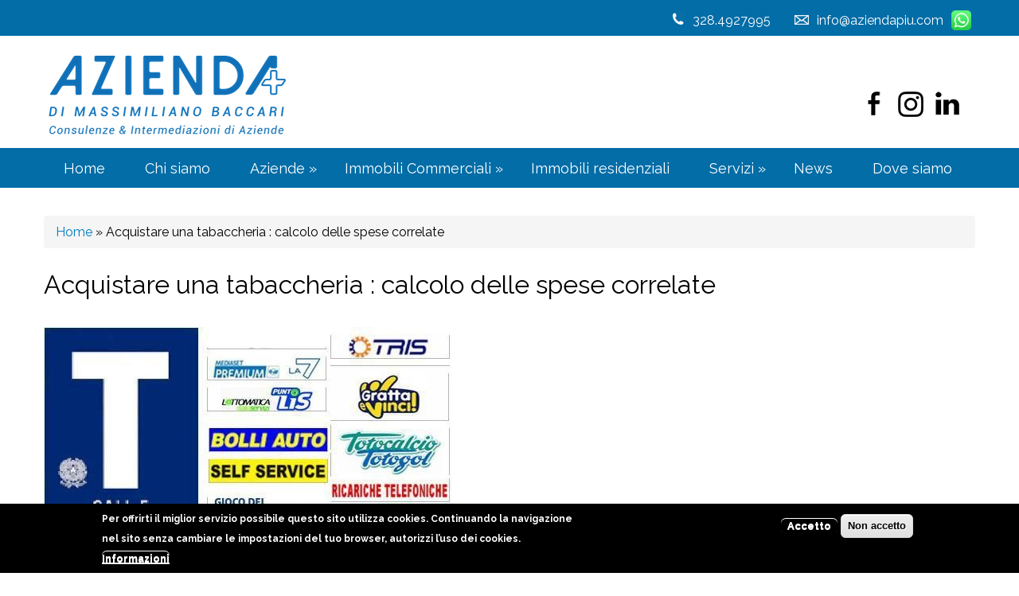

--- FILE ---
content_type: text/html; charset=utf-8
request_url: https://www.aziendapiu.com/it/acquistare-una-tabaccheria-calcolo-delle-spese-correlate
body_size: 6642
content:
<!DOCTYPE html>
<html lang="it" dir="ltr"
  xmlns:content="http://purl.org/rss/1.0/modules/content/"
  xmlns:dc="http://purl.org/dc/terms/"
  xmlns:foaf="http://xmlns.com/foaf/0.1/"
  xmlns:og="http://ogp.me/ns#"
  xmlns:rdfs="http://www.w3.org/2000/01/rdf-schema#"
  xmlns:sioc="http://rdfs.org/sioc/ns#"
  xmlns:sioct="http://rdfs.org/sioc/types#"
  xmlns:skos="http://www.w3.org/2004/02/skos/core#"
  xmlns:xsd="http://www.w3.org/2001/XMLSchema#">
<head>
<meta charset="utf-8" />
<meta name="viewport" content="width=device-width, initial-scale=1, maximum-scale=1" />
<link rel="shortcut icon" href="https://www.aziendapiu.com/it/sites/all/themes/nexus/favicon.ico" type="image/vnd.microsoft.icon" />
<meta name="description" content="Spese da affrontare quando si compra una tabaccheria Quando si compra una tabaccheria bisogna avere bene chiaro l’insieme dei costi che l’operazione comporta e conteggiarli adeguatamente. 1) Il prezzo dell&#039;attività, da pagarsi interamente entro la stipula del rogito notariloe alla parte venditrice.2) La novennale. spese collegate all&#039;acquisto di una tabaccheria" />
<meta name="abstract" content="spese collegate all&#039;acquisto di una tabaccheria" />
<meta name="keywords" content="tabacchi, tabaccheria, spese, lotto, aggi, novennale, monopolio, monopoli, valori, bollati, aggio, fidejussioni," />
<link rel="canonical" href="https://www.aziendapiu.com/it/acquistare-una-tabaccheria-calcolo-delle-spese-correlate" />
<link rel="shortlink" href="https://www.aziendapiu.com/it/node/339" />
<title>Acquistare una tabaccheria : calcolo delle spese correlate | Azienda Più</title>
<style type="text/css" media="all">
@import url("https://www.aziendapiu.com/it/modules/system/system.base.css?sq6fxr");
@import url("https://www.aziendapiu.com/it/modules/system/system.menus.css?sq6fxr");
@import url("https://www.aziendapiu.com/it/modules/system/system.messages.css?sq6fxr");
@import url("https://www.aziendapiu.com/it/modules/system/system.theme.css?sq6fxr");
</style>
<style type="text/css" media="all">
@import url("https://www.aziendapiu.com/it/sites/all/modules/scroll_to_top/scroll_to_top.css?sq6fxr");
@import url("https://www.aziendapiu.com/it/modules/comment/comment.css?sq6fxr");
@import url("https://www.aziendapiu.com/it/modules/field/theme/field.css?sq6fxr");
@import url("https://www.aziendapiu.com/it/modules/node/node.css?sq6fxr");
@import url("https://www.aziendapiu.com/it/modules/user/user.css?sq6fxr");
@import url("https://www.aziendapiu.com/it/sites/all/modules/youtube/css/youtube.css?sq6fxr");
@import url("https://www.aziendapiu.com/it/sites/all/modules/views/css/views.css?sq6fxr");
</style>
<style type="text/css" media="all">
@import url("https://www.aziendapiu.com/it/sites/all/modules/colorbox/styles/stockholmsyndrome/colorbox_style.css?sq6fxr");
@import url("https://www.aziendapiu.com/it/sites/all/modules/ctools/css/ctools.css?sq6fxr");
</style>
<style type="text/css" media="all">
<!--/*--><![CDATA[/*><!--*/
#back-top{right:40px;}#back-top span#button{background-color:#CCCCCC;}#back-top span#button:hover{opacity:1;filter:alpha(opacity = 1);background-color:#777777;}

/*]]>*/-->
</style>
<style type="text/css" media="all">
@import url("https://www.aziendapiu.com/it/sites/all/modules/responsive_menus/styles/responsive_menus_simple/css/responsive_menus_simple.css?sq6fxr");
@import url("https://www.aziendapiu.com/it/sites/all/modules/eu_cookie_compliance/css/eu_cookie_compliance.css?sq6fxr");
@import url("https://www.aziendapiu.com/it/sites/default/files/ctools/css/5d682ebf24aa325c75f3b602dac492b8.css?sq6fxr");
</style>
<style type="text/css" media="all">
@import url("https://www.aziendapiu.com/it/sites/all/themes/nexus/css/bootstrap.min.css?sq6fxr");
@import url("https://www.aziendapiu.com/it/sites/all/themes/nexus/css/flexslider.css?sq6fxr");
@import url("https://www.aziendapiu.com/it/sites/all/themes/nexus/style.css?sq6fxr");
</style>
<script type="text/javascript" src="https://www.aziendapiu.com/it/sites/all/modules/jquery_update/replace/jquery/1.12/jquery.min.js?v=1.12.4"></script>
<script type="text/javascript" src="https://www.aziendapiu.com/it/misc/jquery-extend-3.4.0.js?v=1.12.4"></script>
<script type="text/javascript" src="https://www.aziendapiu.com/it/misc/jquery-html-prefilter-3.5.0-backport.js?v=1.12.4"></script>
<script type="text/javascript" src="https://www.aziendapiu.com/it/misc/jquery.once.js?v=1.2"></script>
<script type="text/javascript" src="https://www.aziendapiu.com/it/misc/drupal.js?sq6fxr"></script>
<script type="text/javascript" src="https://www.aziendapiu.com/it/sites/all/modules/jquery_update/js/jquery_browser.js?v=0.0.1"></script>
<script type="text/javascript" src="https://www.aziendapiu.com/it/sites/all/modules/eu_cookie_compliance/js/jquery.cookie-1.4.1.min.js?v=1.4.1"></script>
<script type="text/javascript" src="https://www.aziendapiu.com/it/sites/default/files/languages/it_ZCIrrrMhoxc3kk4BWSRmPsaTggTKmPFTDYT8bsCY58o.js?sq6fxr"></script>
<script type="text/javascript" src="https://www.aziendapiu.com/it/sites/all/libraries/colorbox/jquery.colorbox-min.js?sq6fxr"></script>
<script type="text/javascript" src="https://www.aziendapiu.com/it/sites/all/modules/colorbox/js/colorbox.js?sq6fxr"></script>
<script type="text/javascript" src="https://www.aziendapiu.com/it/sites/all/modules/colorbox/styles/stockholmsyndrome/colorbox_style.js?sq6fxr"></script>
<script type="text/javascript" src="https://www.aziendapiu.com/it/sites/all/modules/scroll_to_top/scroll_to_top.js?sq6fxr"></script>
<script type="text/javascript" src="https://www.aziendapiu.com/it/sites/all/modules/responsive_menus/styles/responsive_menus_simple/js/responsive_menus_simple.js?sq6fxr"></script>
<script type="text/javascript" src="https://www.aziendapiu.com/it/sites/all/themes/nexus/js/bootstrap.min.js?sq6fxr"></script>
<script type="text/javascript" src="https://www.aziendapiu.com/it/sites/all/themes/nexus/js/superfish.js?sq6fxr"></script>
<script type="text/javascript" src="https://www.aziendapiu.com/it/sites/all/themes/nexus/js/mobilemenu.js?sq6fxr"></script>
<script type="text/javascript" src="https://www.aziendapiu.com/it/sites/all/themes/nexus/js/custom.js?sq6fxr"></script>
<script type="text/javascript">
<!--//--><![CDATA[//><!--
jQuery.extend(Drupal.settings, {"basePath":"\/it\/","pathPrefix":"","setHasJsCookie":0,"ajaxPageState":{"theme":"nexus","theme_token":"YjHXd3FXkGXj1KMuM_gMd_OcZh5iYqaLc5sKcwUEMuQ","js":{"0":1,"sites\/all\/modules\/eu_cookie_compliance\/js\/eu_cookie_compliance.min.js":1,"sites\/all\/modules\/jquery_update\/replace\/jquery\/1.12\/jquery.min.js":1,"misc\/jquery-extend-3.4.0.js":1,"misc\/jquery-html-prefilter-3.5.0-backport.js":1,"misc\/jquery.once.js":1,"misc\/drupal.js":1,"sites\/all\/modules\/jquery_update\/js\/jquery_browser.js":1,"sites\/all\/modules\/eu_cookie_compliance\/js\/jquery.cookie-1.4.1.min.js":1,"public:\/\/languages\/it_ZCIrrrMhoxc3kk4BWSRmPsaTggTKmPFTDYT8bsCY58o.js":1,"sites\/all\/libraries\/colorbox\/jquery.colorbox-min.js":1,"sites\/all\/modules\/colorbox\/js\/colorbox.js":1,"sites\/all\/modules\/colorbox\/styles\/stockholmsyndrome\/colorbox_style.js":1,"sites\/all\/modules\/scroll_to_top\/scroll_to_top.js":1,"sites\/all\/modules\/responsive_menus\/styles\/responsive_menus_simple\/js\/responsive_menus_simple.js":1,"sites\/all\/themes\/nexus\/js\/bootstrap.min.js":1,"sites\/all\/themes\/nexus\/js\/superfish.js":1,"sites\/all\/themes\/nexus\/js\/mobilemenu.js":1,"sites\/all\/themes\/nexus\/js\/custom.js":1},"css":{"modules\/system\/system.base.css":1,"modules\/system\/system.menus.css":1,"modules\/system\/system.messages.css":1,"modules\/system\/system.theme.css":1,"sites\/all\/modules\/scroll_to_top\/scroll_to_top.css":1,"modules\/comment\/comment.css":1,"modules\/field\/theme\/field.css":1,"modules\/node\/node.css":1,"modules\/user\/user.css":1,"sites\/all\/modules\/youtube\/css\/youtube.css":1,"sites\/all\/modules\/views\/css\/views.css":1,"sites\/all\/modules\/colorbox\/styles\/stockholmsyndrome\/colorbox_style.css":1,"sites\/all\/modules\/ctools\/css\/ctools.css":1,"0":1,"sites\/all\/modules\/responsive_menus\/styles\/responsive_menus_simple\/css\/responsive_menus_simple.css":1,"sites\/all\/modules\/eu_cookie_compliance\/css\/eu_cookie_compliance.css":1,"public:\/\/ctools\/css\/5d682ebf24aa325c75f3b602dac492b8.css":1,"sites\/all\/themes\/nexus\/css\/bootstrap.min.css":1,"sites\/all\/themes\/nexus\/css\/flexslider.css":1,"sites\/all\/themes\/nexus\/style.css":1}},"colorbox":{"opacity":"0.85","current":"{current} of {total}","previous":"\u00ab Prev","next":"Next \u00bb","close":"Close","maxWidth":"98%","maxHeight":"98%","fixed":true,"mobiledetect":true,"mobiledevicewidth":"","file_public_path":"\/it\/sites\/default\/files","specificPagesDefaultValue":"admin*\nimagebrowser*\nimg_assist*\nimce*\nnode\/add\/*\nnode\/*\/edit\nprint\/*\nprintpdf\/*\nsystem\/ajax\nsystem\/ajax\/*"},"scroll_to_top":{"label":"Top"},"responsive_menus":[{"toggler_text":"\u2630 Menu","selectors":["#main-menu"],"media_size":"768","media_unit":"px","absolute":"1","remove_attributes":"1","responsive_menus_style":"responsive_menus_simple"}],"eu_cookie_compliance":{"cookie_policy_version":"1.0.0","popup_enabled":1,"popup_agreed_enabled":0,"popup_hide_agreed":0,"popup_clicking_confirmation":false,"popup_scrolling_confirmation":false,"popup_html_info":"\u003Cdiv class=\u0022eu-cookie-compliance-banner eu-cookie-compliance-banner-info eu-cookie-compliance-banner--opt-in\u0022\u003E\n  \u003Cdiv class=\u0022popup-content info\u0022\u003E\n        \u003Cdiv id=\u0022popup-text\u0022\u003E\n      \u003Cp\u003EPer offrirti il miglior servizio possibile questo sito utilizza cookies. Continuando la navigazione nel sito senza cambiare le impostazioni del tuo browser, autorizzi l\u2019uso dei cookies.\u003C\/p\u003E\n              \u003Cbutton type=\u0022button\u0022 class=\u0022find-more-button eu-cookie-compliance-more-button\u0022\u003EInformazioni\u003C\/button\u003E\n          \u003C\/div\u003E\n    \n    \u003Cdiv id=\u0022popup-buttons\u0022 class=\u0022\u0022\u003E\n            \u003Cbutton type=\u0022button\u0022 class=\u0022agree-button eu-cookie-compliance-secondary-button\u0022\u003EAccetto\u003C\/button\u003E\n              \u003Cbutton type=\u0022button\u0022 class=\u0022decline-button eu-cookie-compliance-default-button\u0022 \u003ENon accetto\u003C\/button\u003E\n          \u003C\/div\u003E\n  \u003C\/div\u003E\n\u003C\/div\u003E","use_mobile_message":false,"mobile_popup_html_info":"\u003Cdiv class=\u0022eu-cookie-compliance-banner eu-cookie-compliance-banner-info eu-cookie-compliance-banner--opt-in\u0022\u003E\n  \u003Cdiv class=\u0022popup-content info\u0022\u003E\n        \u003Cdiv id=\u0022popup-text\u0022\u003E\n                    \u003Cbutton type=\u0022button\u0022 class=\u0022find-more-button eu-cookie-compliance-more-button\u0022\u003EInformazioni\u003C\/button\u003E\n          \u003C\/div\u003E\n    \n    \u003Cdiv id=\u0022popup-buttons\u0022 class=\u0022\u0022\u003E\n            \u003Cbutton type=\u0022button\u0022 class=\u0022agree-button eu-cookie-compliance-secondary-button\u0022\u003EAccetto\u003C\/button\u003E\n              \u003Cbutton type=\u0022button\u0022 class=\u0022decline-button eu-cookie-compliance-default-button\u0022 \u003ENon accetto\u003C\/button\u003E\n          \u003C\/div\u003E\n  \u003C\/div\u003E\n\u003C\/div\u003E\n","mobile_breakpoint":"768","popup_html_agreed":"\u003Cdiv\u003E\n  \u003Cdiv class=\u0022popup-content agreed\u0022\u003E\n    \u003Cdiv id=\u0022popup-text\u0022\u003E\n      \u003Ch2\u003EThank you for accepting cookies\u003C\/h2\u003E\n\u003Cp\u003EYou can now hide this message or find out more about cookies.\u003C\/p\u003E\n    \u003C\/div\u003E\n    \u003Cdiv id=\u0022popup-buttons\u0022\u003E\n      \u003Cbutton type=\u0022button\u0022 class=\u0022hide-popup-button eu-cookie-compliance-hide-button\u0022\u003ENascondi\u003C\/button\u003E\n              \u003Cbutton type=\u0022button\u0022 class=\u0022find-more-button eu-cookie-compliance-more-button-thank-you\u0022 \u003EMore info\u003C\/button\u003E\n          \u003C\/div\u003E\n  \u003C\/div\u003E\n\u003C\/div\u003E","popup_use_bare_css":false,"popup_height":"auto","popup_width":"100%","popup_delay":1000,"popup_link":"\/it\/privacy-e-cookies","popup_link_new_window":0,"popup_position":null,"fixed_top_position":false,"popup_language":"it","store_consent":false,"better_support_for_screen_readers":0,"reload_page":0,"domain":"","domain_all_sites":null,"popup_eu_only_js":0,"cookie_lifetime":"100","cookie_session":false,"disagree_do_not_show_popup":0,"method":"opt_in","allowed_cookies":"","withdraw_markup":"\u003Cbutton type=\u0022button\u0022 class=\u0022eu-cookie-withdraw-tab\u0022\u003EPrivacy\u003C\/button\u003E\n\u003Cdiv class=\u0022eu-cookie-withdraw-banner\u0022\u003E\n  \u003Cdiv class=\u0022popup-content info\u0022\u003E\n    \u003Cdiv id=\u0022popup-text\u0022\u003E\n      \u003Cp\u003E\u003Cstrong\u003E\u003Cspan\u003EHai autorizzato l\u0027uso dei cookies. Puoi negare l\u0027autorizzazione in qualsiasi momento.\u003C\/span\u003E\u003C\/strong\u003E\u003C\/p\u003E\n    \u003C\/div\u003E\n    \u003Cdiv id=\u0022popup-buttons\u0022\u003E\n      \u003Cbutton type=\u0022button\u0022 class=\u0022eu-cookie-withdraw-button\u0022\u003ENega\u003C\/button\u003E\n    \u003C\/div\u003E\n  \u003C\/div\u003E\n\u003C\/div\u003E\n","withdraw_enabled":false,"withdraw_button_on_info_popup":false,"cookie_categories":[],"cookie_categories_details":[],"enable_save_preferences_button":true,"cookie_name":"","cookie_value_disagreed":"0","cookie_value_agreed_show_thank_you":"1","cookie_value_agreed":"2","containing_element":"body","automatic_cookies_removal":true,"close_button_action":"close_banner"}});
//--><!]]>
</script>
<!--[if lt IE 9]><script src="/it/sites/all/themes/nexus/js/html5.js"></script><![endif]-->
<link href="https://fonts.googleapis.com/css?family=Raleway:100,100i,200,200i,300,300i,400,400i,500,500i,600,600i,700,700i,800,800i,900,900i" rel="stylesheet"> 
<link href="https://fonts.googleapis.com/css?family=Anton" rel="stylesheet">
</head>
<body class="html not-front not-logged-in no-sidebars page-node page-node- page-node-339 node-type-article">
    <div id="page">

<div id="div-top"><div id="div-top-intro">

<div id="div-top-intro-scritta">

<div style="float:left;"><img src="/it/sites/all/themes/nexus/images/phone.png" alt="" border="0"/></div>
<div style="float:left; margin-left:10px;"><a href="tel://<+39><(328)><4927995>" title="Chiama ora">328.4927995</a></div> 
<div style="float:left; margin-left:30px;"><img src="/it/sites/all/themes/nexus/images/email.png" alt="" border="0"/></div>
<div style="float:left; margin-left:10px;"> info@aziendapiu.com</div>
<div  style="float:left; margin-left:10px;"><a href="https://api.whatsapp.com/send?phone=393284927995" target="_blank"><img src="/it/sites/all/themes/nexus/images/wa.png" alt="" width="25" height="25" border="0"/></a></div>



       
       

</div>

</div></div>

<div id="masthead-container">

  <header id="masthead" class="site-header container" role="banner">
    <div class="row">
      <div id="logo" class="site-branding col-sm-4">
        <div id="site-logo"><a href="/it/" title="Home">
          <img src="https://www.aziendapiu.com/it/sites/all/themes/nexus/logo.png" alt="Home" />
        </a></div>        <h1 id="site-title">
          <a href="/it/" title="Home"></a>
        </h1>
      </div>
      <div class="col-sm-8 mainmenu">
      
      
        <div id="div-right">
       
          
      <div id="div-social"><img src="/it/sites/all/themes/nexus/images/fb.png" alt="" border="0"/></div>

      <div id="div-social"><a href="https://www.instagram.com/aziendapiu_maxbaccari/" target="_blank"><img src="/it/sites/all/themes/nexus/images/is.png" alt="" border="0"/></a></div>
      <div id="div-social"><a href="https://www.linkedin.com/in/massimiliano-baccari-4a928070/" target="_blank"><img src="/it/sites/all/themes/nexus/images/in.png" alt="" border="0"/></a></div>
      
       
     
     </div>
     
     
       
       
      </div>
    </div>
  </header>
  
  
       
    <div id="header-block">
      <div class="container">
        <div class="row">
          <div class="col-sm-12">
                        
             <nav id="navigation" role="navigation">
          <div id="main-menu">
            <ul class="menu"><li class="first leaf"><a href="/it/">Home</a></li>
<li class="leaf"><a href="/it/chi-siamo" title="Massimiliano Baccari e il progetto AZIENDAPIÙ">Chi siamo</a></li>
<li class="expanded"><a href="/it/aziende" title="">Aziende</a><ul class="menu"><li class="first leaf"><a href="/it/aziende/brescia-e-provincia" title="">BRESCIA E PROVINCIA</a></li>
<li class="leaf"><a href="/it/aziende/mantova-e-provincia" title="">MANTOVA E PROVINCIA</a></li>
<li class="last leaf"><a href="/it/bar-e-pasticcerie/verona-e-provincia" title="VERONA E PROVINCIA">VERONA E PROVINCIA</a></li>
</ul></li>
<li class="expanded"><a href="/it/immobili" title="">Immobili Commerciali</a><ul class="menu"><li class="first leaf"><a href="/it/immobili/affitto" title="AFFITTO">AFFITTO</a></li>
<li class="last leaf"><a href="/it/immobili/vendita-immobili-commerciali" title="VENDITA IMMOBILI COMMERCIALI">VENDITA IMMOBILI COMMERCIALI</a></li>
</ul></li>
<li class="leaf"><a href="https://www.mysubitocasa.it" title="" target="_blank">Immobili residenziali</a></li>
<li class="expanded"><a href="/it/servizi">Servizi</a><ul class="menu"><li class="first leaf"><a href="/it/servizi-erogati-lacquirenteconduttore" title="Scopri i servizi di consulenza e intermediazione per chi desidera acquistare o prendere in affitto un&#039;azienda, con assistenza completa dalla ricerca all&#039;atto notarile." target="_blank">2 - Servizi per chi compra o acquisisce in affitto</a></li>
<li class="last leaf"><a href="/it/servizi-erogati-il-venditorelocatore" title="&quot;Scopri i servizi professionali dedicati ai venditori e locatori di aziende: valutazione, strategie di vendita e assistenza fino alla stipula dell’atto.&quot;" target="_blank">1 - Servizi per chi vende o loca un&#039;attività</a></li>
</ul></li>
<li class="leaf"><a href="/it/news">News</a></li>
<li class="leaf"><a href="/it/dove-siamo" title="Sede legale e sedi operative">Dove siamo</a></li>
<li class="last collapsed"><a href="/it/contatti">Contatti</a></li>
</ul>          </div>
        </nav>
        
        
          </div>
        </div>
      </div>
    </div>

  
  
  </div>

 
  
  
  <div style="clear:both"></div>
  
  
  <div style="clear:both"></div>
  


     

  
  <div style="clear:both"></div>
  
  
      
  <div style="clear:both"></div>
  
  
      <div id="main-content">
    <div class="container"> 
      <div class="row">
                <div id="primary" class="content-area col-sm-12">
          <section id="content" role="main" class="clearfix">
            <div id="breadcrumbs"><h2 class="element-invisible">Tu sei qui</h2><nav class="breadcrumb"><a href="/it/">Home</a> » Acquistare una tabaccheria : calcolo delle spese correlate</nav></div>                                    <div id="content-wrap">
                            <h1 class="page-title">Acquistare una tabaccheria : calcolo delle spese correlate</h1>                                                                      <div class="region region-content">
  <div id="block-system-main" class="block block-system">

      
  <div class="content">
                        <span property="dc:title" content="Acquistare una tabaccheria : calcolo delle spese correlate" class="rdf-meta element-hidden"></span><span property="sioc:num_replies" content="0" datatype="xsd:integer" class="rdf-meta element-hidden"></span>  
      
    
  <div class="content">
    <div class="field field-name-field-immagine-news field-type-image field-label-hidden"><div class="field-items"><div class="field-item even"><img typeof="foaf:Image" src="https://www.aziendapiu.com/it/sites/default/files/styles/picnewsbig__450x295_/public/archivio/tabacchi_0.jpg?itok=u2VXwhkF" width="512" height="304" alt="" /></div></div></div><div class="field field-name-body field-type-text-with-summary field-label-hidden"><div class="field-items"><div class="field-item even" property="content:encoded"><div class="n module-type-header diyfeLiveArea " style="padding: 5px; caret-color: rgb(51, 51, 51); color: rgb(51, 51, 51); font-family: Abel, sans-serif; font-size: 14px;">
<h1 style="margin: 0px; padding: 0px; font-family: Oswald, sans-serif; font-weight: normal; font-size: 32px;"><span class="diyfeDecoration">Spese da affrontare quando si compra una tabaccheria</span></h1>
</div>
<div class="n module-type-imageSubtitle diyfeLiveArea " style="padding: 5px; caret-color: rgb(51, 51, 51); color: rgb(51, 51, 51); font-family: Abel, sans-serif; font-size: 14px;">
<div class="clearover imageSubtitle" id="imageSubtitle-6213071" style="overflow: hidden; width: 450px;">
<div class="align-container align-left" style="width: 450px; float: left; max-width: 452px;"> </div>
</div>
</div>
<div class="n module-type-text diyfeLiveArea " style="padding: 5px; caret-color: rgb(51, 51, 51); color: rgb(51, 51, 51); font-family: Abel, sans-serif; font-size: 14px;">
<p style="margin: 0px; padding: 0px;"> </p>
<p style="margin: 0px; padding: 0px;"><span style="font-size: 16px;"><strong>Quando si compra una tabaccheria bisogna avere bene chiaro l’insieme dei costi che l’operazione comporta e conteggiarli adeguatamente.</strong></span></p>
<p style="margin: 0px; padding: 0px;"> </p>
<p style="margin: 0px; padding: 0px;"><span style="font-size: 16px;"><strong>1)  Il prezzo dell'attività</strong>, da pagarsi interamente entro la stipula del rogito notariloe alla parte venditrice.</span></p>
<p style="margin: 0px; padding: 0px;"><span style="font-size: 16px;"><strong>2)</strong>   <strong>La novennale</strong>. La novennale è una tassa aggiuntiva che si paga allo Stato (una volta ogni 9 anni) per la “concessione” del privilegio di diventare tabaccai; e per il diritto di esclusiva alla vendita di generi di Monopolio in un’area stabilita di 250 metri circa attorno al locale della tabaccheria.</span></p>
<p style="margin: 0px; padding: 0px;"><span style="font-size: 16px;">La novennale viene calcolata nel 50% degli aggi delle voci "tabacchi e lotto" incassati dal tabaccaio nell’anno precedente alla vendita, e conteggiabili dal bilancio.</span></p>
<p style="margin: 0px; padding: 0px;"><span style="font-size: 16px;"><strong>Nota:</strong> La novennale si paga allo Stato immediatamente dopo il rogito notarile: in contanti, oppure con una dilazione fino a 12 mesi supportata da una fideiussione bancaria.</span></p>
<p style="margin: 0px; padding: 0px;"> </p>
<p style="margin: 0px; padding: 0px;"><span style="font-size: 16px;"><strong>3)   Il notaio</strong>. Le spese del “rogito notarile” comprendono sia il 3% dell’imposta di registro da pagare allo Stato (che poi il Notaio girerà allo Stato), sia la vera e propria parcella per il lavoro professionale del Notaio che, pur variando da Notaio a Notaio, si aggira all'incirca tra  € 1.500 e  € 2.000.</span></p>
<p style="margin: 0px; padding: 0px;"><span style="font-size: 16px;"><strong>4)   Le scorte di magazzino</strong> lasciate nel locale dalla parte venditrice, che servono alla parte acquirente per “iniziare a lavorare”. Mediamente il livello delle scorte può essere pari alla vendita dei prodotti di Monopolio per un paio di settimane.</span></p>
<p style="margin: 0px; padding: 0px;"><span style="font-size: 16px;">Più alcuni vecchi acquisti rimasti nel magazzino del Tabaccaio, che andranno conteggiati al loro prezzo d'acquisto.</span></p>
<p style="margin: 0px; padding: 0px;"><span style="font-size: 16px;"><strong>5)</strong>   <strong>Piccole spese aggiuntive</strong> proprie di tutta le burocrazia necessarie per il subentro: le polizze fideiussorie per la gestione dei vari servizi di Monopolio offerti alla clientela, il subentro nell'erogazione delle utenze e nel contratto d'affitto con le mensilità di caparra, ecc..., gli importi sono di entità differente a second a del valore del canone locativo e degli importi degli aggi.</span></p>
<p style="margin: 0px; padding: 0px;"><span style="font-size: 16px;"><strong>6)   Il corso di abilitazione e formazione</strong>. E’ ora diventato obbligatorio per il nuovo tabaccaio frequentare un corso di abilitazione e formazione professionale tenuto da funzionari del Monopolio della durata di circa 3 giorni. Il costo del corso è nell’ordine dei 500 / 1.000 euro. Tale corso dovrà essere frequentato anche dai coadiutori familiari, se ci si avvarrà del loro aiuto lavorativo.</span></p>
</div>
<p> </p>
</div></div></div>  </div>

      <footer>
          </footer>
  
    </div>
  
</div> <!-- /.block -->
</div>
 <!-- /.region -->
            </div>
          </section>
        </div>
              </div>
    </div>
  </div>


  <div style="clear:both"></div>
  
 
  


     

  
  <div style="clear:both"></div>
  
      
  <div style="clear:both"></div>
  
  
  
  
 
             <div id="bottom">
      <div class="container">
        <div class="row">
          <div style="width:65%;" class="footer-block col-sm-6">
            <div class="region region-footer-first">
  <div id="block-block-1" class="block block-block">

      
  <div class="content">
    <p>© SUBITO CASA E AZIENDA S.A.S di Baccari Massimiliano<br />Via Europa 16 - 46043 Castiglione delle Stiviere (MN)</p>
<p>P. IVA 02660930203 - REA Iscrizione n. 270240 -  C.C.I.A.A. di Mantova</p>
<p>Tel. 328.4927995 - <a href="mailto:info@aziendapiu.com">info@aziendapiu.com</a></p>
<p><a href="note-legali">Note legali</a> | <a href="privacy-e-cookies">Privacy e Cookies</a></p>
<p><a href="http://erian.it/" target="_blank"><img alt="" src="/it/sites/default/files/erian.png" style="border-width: 0px; border-style: solid;" /></a></p>
  </div>
  
</div> <!-- /.block -->
</div>
 <!-- /.region -->
          </div>          <div style="width:35%;border-left:1px dashed #016ca6;" class="footer-block col-sm-6">
            <div class="region region-footer-second">
  <div id="block-block-2" class="block block-block">

      
  <div class="content">
    <p style="text-align: right;"><img alt="" src="/it/sites/default/files/logo-azienda-piu.png" /></p>
<p style="text-align: right;"><a href="https://www.facebook.com/aziendapiu" target="_blank"><img alt="" src="/it/sites/default/files/fb.png" style="margin-left: 20px; margin-right: 20px; float: right;" /></a><img alt="" src="/it/sites/default/files/yt.png" style="border-width: 0px; border-style: solid; float: right; margin-left: 20px; margin-right: 20px;" /><a href="http://linkedin.com/in/massimiliano-baccari-4a928070" target="_blank"><img alt="" src="/it/sites/default/files/in.png" style="float: right; margin-left: 20px; margin-right: 20px; border-width: 0px; border-style: solid;" /></a></p>
  </div>
  
</div> <!-- /.block -->
</div>
 <!-- /.region -->
          </div>                            </div>
      </div>
    </div>
    <div style="clear:both"></div>
  
  

  


  <script type="text/javascript">
<!--//--><![CDATA[//><!--
window.eu_cookie_compliance_cookie_name = "";
//--><!]]>
</script>
<script type="text/javascript" defer="defer" src="https://www.aziendapiu.com/it/sites/all/modules/eu_cookie_compliance/js/eu_cookie_compliance.min.js?sq6fxr"></script>
</body>
</html>

--- FILE ---
content_type: text/css
request_url: https://www.aziendapiu.com/it/sites/all/themes/nexus/style.css?sq6fxr
body_size: 6928
content:
/*
www.devsaran.com
*/


@import url(https://fonts.googleapis.com/css?family=Open+Sans:400,300,300italic,400italic,600,600italic,700,700italic,800,800italic);

@import url(https://fonts.googleapis.com/css?family=Lora:400,400italic,700,700italic);

@import url(https://fonts.googleapis.com/css?family=Raleway:400,200,200italic,300,300italic,400italic,500,500italic,600,600italic,700,700italic,800,800italic,900,900italic,100,100italic);


/* Reset
================================================== */
html, body, div, span, applet, object, iframe, h1, h2, h3, h4, h5, h6, p, blockquote, pre, a, abbr, acronym, address, big, cite, code, del, dfn, em, img, ins, kbd, q, s, samp, small, strike, strong, sub, sup, tt, var, b, u, i, center, dl, dt, dd, ol, ul, li, fieldset, form, label, legend, table, caption, tbody, tfoot, thead, tr, th, td, article, aside, canvas, details, embed, figure, figcaption, footer, header, hgroup, menu, nav, output, ruby, section, summary, time, mark, audio, video {
  margin: 0;
  padding: 0;
  border: 0;
  font-size: 100%;
  font: inherit;
  vertical-align: baseline;
}

article, aside, details, figcaption, figure, footer, header, hgroup, menu, nav, section {
  display: block;
}

body {
  line-height: 1;
}

ol, ul {
  list-style: none;
}

blockquote, q {
  quotes: none;
}

blockquote:before, blockquote:after, q:before, q:after {
  content: '';
  content: none;
}

table {
  border-collapse: collapse;
  border-spacing: 0;
}


/* Body & Main
================================================== */
body {
  nowhitespace: afterproperty;
  -webkit-font-smoothing: antialiased;
  -webkit-text-size-adjust: 100%;
  font: 16px/1.6 'Raleway', sans-serif;;
  color: #000;
  background-color:#fff;

}

/* Links */
a {
  color: #017cbf;

}
a:visited {
  color: #017cbf;
}
a:hover,
a:focus,
a:active {
  color:#000;
  text-decoration: none;
}

/*set max img width*/
img {
  max-width: 100%;
}


/* Commons
================================================== */

/*clear floats*/
.remove-margin {
  margin-right: 0 !important;
}

.clearfix:after {
  content: ".";
  display: block;
  clear: both;
  visibility: hidden;
  line-height: 0;
  height: 0;
}

.clear {
  clear: both;
}

/*blockquote*/
blockquote {
  position: relative;
  margin: 30px 20px;
  padding-left: 25px;
  font-style: italic;
  font-weight: bold;
  color: #000;
  quotes: "\201C""\201D""\2018""\2019";
}

blockquote:before {
  color: #000;
  content: open-quote;
  font-size: 3em;
  line-height: .1em;
  position: absolute;
  top: 20px;
  left: -10px;
}

blockquote p:last-child {
  margin: 0;
}


/*preformatted text*/
pre {
  background: #fff url("images/pre-bg.png") repeat;
  margin: 40px 0px;
  padding: 25px 20px;
  line-height: 25px;
  border: 1px solid #ddd;
  white-space: pre-wrap;
  white-space: -moz-pre-wrap;
  white-space: -pre-wrap;
  white-space: -o-pre-wrap;
  word-wrap: break-word;
}

ul, ol {
  margin: 0 0 1em 1.5em;
}
ul {
  list-style: disc;
}
ol {
  list-style-type: decimal;
}
ol ol {
  list-style: upper-alpha;
}
ol ol ol {
  list-style: lower-roman;
}
ol ol ol ol {
  list-style: lower-alpha;
}
ul ul, ol ol, ul ol, ol ul {
  margin-bottom: 0;
}

table {
  margin: 0 0 1.5em;
  width: 100%;
}
th {
  font-weight: bold;
  padding:10px 10px;
}


tr{
  padding:5px 5px;

}

td{
  padding:10px 10px;
 
}

#primary table {
  margin: 0 0 1.5em;
  width: 100%;
  border:0px solid #ddd;
  border-right:none;
  background:#fff;
}

#primary th {
  font-weight: bold;
  padding:10px 10px;
  background:#555;
  color:#fff;
}

#primary tr{
  padding:5px 5px;
}

#primary td{
  padding:5px 10px;
  border-top:0px solid #ddd;
  border-right:0px solid #ddd;
}

/* Typography
================================================== */

/* Headings */
h1,h2,h3,h4,h5,h6 {
  clear: both;
}

h1 { font-size: 30px; }
h2 { font-size: 26px; }
h3 { font-size: 20px; }
h4 { font-size: 18px; }
h5 { font-size: 16px; }
h6 { font-size: 14px; }

p {
  margin: 0 0 20px;
}

p img {
  margin: 0;
}

em {
  font-style: italic;
}

strong {
  font-weight: bold;
}

small {
  font-size: 80%;
}

hr {
  border: solid rgba(0, 0, 0, 0.2);
  border-width: 1px 0 0;
  clear: both;
  margin: 10px 0 30px;
  height: 0;
}

p a, p a:visited {
  line-height: inherit;
}

a:link {
  text-decoration: none;
}

a:focus {
  outline: 0;
}

a {
  outline: 0;
}

p a, p a:visited {
  line-height: inherit;
}

a:focus {
  outline: 0;
}


/* Head */

#div-top {
width:100%;
min-height:45px;
background-color:#036da7;
color:#fff;}
#div-top a {color:#fff}

#div-top-intro {
max-width:1170px;
padding:13px 5px 10px 0;
margin:0px auto;
text-align:right!important;
}

#div-top-intro-scritta {float:right;}

#masthead-container {
width:100%;
background-color:#fff;
border-bottom:0px solid #edebeb;}

#masthead{
  position: relative;
}
.site-branding{
  margin-bottom: 0px;
}
#site-logo {
  float: left;
  padding: 0px 0px 0 0;
  margin-top:20px;
  margin-bottom:15px;
  max-height:106px;
}
#div-right { float:right; margin-top:60px; margin-right:20px;}
#div-scritta { float:left; font-size:25px; font-weight:normal; color:#171717; margin-top:10px; font-family: 'Anton', sans-serif; margin-right:15px;}
#div-social { float:left; margin-top:10px; margin-bottom:10px; margin-left:15px;}

h1#site-title{
  text-transform: uppercase;
  font-weight: 800;
  margin-top: 18px;
  clear: none;
}
h1#site-title a:link, h1#site-title a:visited{
  color: #000;
}

/* Menu */

.menutoggle{
  width: 36px;
  height: 36px;
  color: #777;
  border: 1px solid #ddd;
  border-radius: 3px;
  line-height: 36px;
  text-align: center;
  background: #fff;
  position: absolute;
  right: 20px;
  top:25px;
  font-size: 20px;
  display:none;
}

#main-menu {
  padding:0px 0px;
  margin: 0px 0px 0px;
  height:40px;
  border-bottom: none;
  float: left;
  font-size:18px;
  font-weight:normal; 
}
  
#main-menu ul {
  width: auto;
  float:left;
  list-style: none;
  margin: 0;
  padding: 0 0px;
}
  
#main-menu li {
  float: left;
  list-style: none;
  margin: 0;
  padding: 0;
  font-weight:400;
}
  
#main-menu li a {
  color: #fff;
  display: block;
  margin: 0;
  padding: 10px 10px 10px 10px;
  text-decoration: none;
  position: relative;
  border-right:0px solid #d3d2d2; 
}

#main-menu li a:active, #main-menu a.active, #main-menu > ul > li > a.active-trail {
  color: #fff;
}



#main-menu li a:hover { background-color:#09a7f9; color:#fff;}
  
#main-menu li a.sf-with-ul {
  padding-right: 10px;
} 

#main-menu li ul li a, #main-menu li ul li a:link, #main-menu li ul li a:visited,
#main-menu li ul li ul li a, #main-menu li ul li ul li a:link, #main-menu li ul li ul li a:visited,
#main-menu li ul li ul li ul li a, #main-menu li ul li ul li ul li a:link, #main-menu li ul li ul li ul li a:visited {
  
  width: 190px; 
  margin: 0;
  padding: 10px 10px;
  border-top:1px solid #0e86c8;
  position: relative;
  font-weight:400;
}
  
#main-menu ul li ul li:first-child a,#main-menu ul li ul li ul li:first-child a,#main-menu ul li ul li ul li ul li:first-child a  {
  border-top:none; 
}

  
#main-menu li ul li a:hover ,#main-menu li ul li ul li a:hover ,#main-menu li ul li ul li ul li a:hover {

}

#main-menu li ul {
  font-size: 15px;
  z-index: 9999;
  position: absolute;
  left: -999em;
  height: auto;
  width: 190px;
  margin: 0px 0px 0px 0px;
  padding: 0px 0px;
  background:#036da7;
}

#main-menu li ul a { 
  width: 190px;
}

#main-menu li ul a:hover, #main-menu li ul a:active { 
}

#main-menu li ul ul {
  margin: -44px 0 0 150px;
}

#main-menu li:hover ul ul, #main-menu li:hover ul ul ul, #main-menu li.sfHover ul ul, #main-menu li.sfHover ul ul ul {
  left: -999em;
}

#main-menu li:hover ul, #main-menu li li:hover ul, #main-menu li li li:hover ul, #main-menu li.sfHover ul, #main-menu li li.sfHover ul, #main-menu li li li.sfHover ul {
  left: auto;
}

#main-menu li:hover, #main-menu li.sfHover { 
  position: static;
}

#main-menu > ul > li > a {
  padding : 12px 25px 9px;
}


/* Layout */

#primary, #sidebar{
  padding-top: 20px;
  padding-bottom: 20px;
}

#main-content {
  padding-top: 15px;
}

#main-content .block > h2 {
font-size:36px; text-align:center; line-height:80px;}


#main-content td {
width:150px;
}

#main-content img {
/*border: 1px solid #CCCCCC;
  padding: 6px;*/
  height: auto;
  /*max-width: 97.4%;*/
  margin: 0.5em 1em 0.5em 0;
  float:left;
  
 /* background-color:#fff;*/}

/* Slider */

#slidebox{
  max-height: 550px;
  position: relative;
  background: #000;
}

.doverlay{
  background: url(images/overlay.png);
  position: absolute;
  width: 100%;
  height: 100%;
  left: 0px;
  top:0px;
  z-index: 100;
}

img.grayscale {
  filter: url("data:image/svg+xml;utf8,<svg xmlns=\'http://www.w3.org/2000/svg\'><filter id=\'grayscale\'><feColorMatrix type=\'matrix\' values=\'0.3333 0.3333 0.3333 0 0 0.3333 0.3333 0.3333 0 0 0.3333 0.3333 0.3333 0 0 0 0 0 1 0\'/></filter></svg>#grayscale"); /* Firefox 10+, Firefox on Android */
  filter: gray; /* IE6-9 */
  -webkit-filter: grayscale(100%); /* Chrome 19+, Safari 6+, Safari 6+ iOS */
}
  
.flex-caption{
  width: 800px;
  position: absolute;
  top:28%;
  left: 50%;
  margin-left: -400px;
  text-align: center;
  z-index: 120;
  color: #fff;
} 
  
.flex-caption h2{
  text-transform: uppercase;
  font-size: 36px;
  color: #fff;
}

.flex-caption h2 a:link, .flex-caption h2 a:visited{
  color: #fff;
}

.flex-caption p{
  font-size: 16px;
}

a.frmore{
  background: rgba(255,255,255,0.2);
  display: block;
  text-transform: uppercase;
  color: #fff;
  width: 150px;
  border: 1px solid #fff;
  padding: 5px 0px;
  margin: 10px auto;
  font-weight: bold;
  color: #fff!important;
}

#preface-area {
  background: none repeat scroll 0 0 #017cbf;
  border-bottom: 0px solid #ebebeb;
  border-top: 0px solid #ebebeb;
  padding: 40px 40px 10px;

 /* -moz-box-shadow:2px 2px 8px #333;
	-webkit-box-shadow:2px 2px 8px #333;
	box-shadow:2px 2px 8px #333;*/
	
	margin-top:0px;
	margin-bottom:-15px;
	color:#fff;
	
	
	
	
}
#preface-area h2 {

font-size:28px;
font-weight:normal;

margin-bottom:0px;
}

.preface-block{

  
}

#preface-area a { line-height:50px; color:#fff!important; }

.preface-block img {
border: 1px solid #4ca8da;
  padding: 15px;
  height: auto;
  /*max-width: 97.4%;*/
  margin: 0.5em 1em 20px 0;
  float: left;
  /*background-color:#fff;*/
  

	
	}


.preface-block .block > h2{
  font-size: 24px;
  font-weight: bold;
}

#footer-block { /*pie di pagina*/
  padding: 40px 0 10px;
  background-color:#395a8f;
  

  
   /* -moz-box-shadow:2px 2px 8px #666;
	-webkit-box-shadow:2px 2px 8px #666;
	box-shadow:2px 2px 8px #666;*/
	margin-top:10px;
	color:#fff;
	font-size:14px!important;
	line-height:10px!important;
	
}

#footer-block-container {
max-width:1170px;
margin:0 auto;
/*background-image:url(images/bg-footer.png);
  background-position:right;
  background-repeat:no-repeat;*/
}

#footer-block a {color:#fff; }

#header-container {
z-index:100;
position:relative;
width:100%;
background-color:#fff}

#header-block {/*intestazione*/
  padding: 0px 0 10px;
  background-color: #036da7;

  min-height:40px; 
  
 /* -moz-box-shadow:2px 2px 8px #333;
	-webkit-box-shadow:2px 2px 8px #333;
	box-shadow:2px 2px 8px #333; */
  }
  
#header-block .block h2 {
visibility:hidden;
margin:0px;
height:0px;
width:0px;}




#bottom{
  padding: 50px 0px 30px 0px;
  background: #017cbf;
  border-top:0px solid #ed564b;
  color:#fff;
}

#bottom a { color:#fff!important;}


 
.footer-block{
  
}

.footer-block .block > h2{
  font-size: 22px;
  margin-bottom: 10px;
  padding: 10px 0px;
  text-transform: uppercase;
  text-align:center;
}

/* Footer */

.site-footer{
  padding: 10px 0px;
  background:#292929;
  font-size: 12px;
}

.fcred{
  padding: 10px 0px;
  color: #bbb;
}

.fcred a:link, .fcred a:visited{
  color:#fff;
}

/* =Content
----------------------------------------------- */

.node h2.title a, h1.page-title {
  color: #000000;
  font-size: 32px;
  font-weight: normal;
  margin-bottom: 20px;
  margin-top: 10px;
  



}

#content .node-teaser {
  padding-bottom:30px;
  border-bottom:1px dashed #DDDDDD;
  margin-bottom: 15px;
}

.node-teaser img {
  /*border: 1px solid #CCCCCC;
  padding: 6px;*/
  height: auto;
  /*max-width: 97.4%;*/
  margin: 0.5em 1em 0.5em 0;
  float: left;
}
.page-node #content-wrap img {
  /*border: 1px solid #CCCCCC;
  padding: 6px;*/
  height: auto;
  /*max-width: 97.4%;*/
  margin: 0.5em 1em 0.5em 0;
}

.region-content-top {
  margin-bottom: 20px;
}

#sidebar .block {
  margin-bottom: 30px;
}

#sidebar .block > h2 {
  font-size: 20px;
  color:#000;
  margin-bottom: 15px;
  text-transform: uppercase;
  font-weight: bold;
}

.preface-block .block, .footer-block .block, .region-footer .block, .region-header .block, .region-content-top .block {
  margin-bottom: 30px;
}


/* -------------- Form Elements  ------------- */

fieldset { background: #ffffff; border: 1px solid #cccccc; margin-top: 10px; margin-bottom: 32px;
padding: 0 0 10px; position: relative; top: 12px; /* Offsets the negative margin of legends */
-khtml-border-radius: 4px; -moz-border-radius: 4px; -webkit-border-radius: 4px; border-radius: 4px; }

.fieldset-wrapper { margin-top: 25px; }

.node-form .vertical-tabs .fieldset-wrapper { margin-top: 0; }

.filter-wrapper { top: 0; padding: 1em 0 0.2em;
-khtml-border-radius-topright: 0; -khtml-border-radius-topleft: 0; -moz-border-radius-topright: 0; -moz-border-radius-topleft: 0;
-webkit-border-top-left-radius: 0; -webkit-border-top-right-radius: 0; border-top-left-radius: 0; border-top-right-radius: 0; }

.filter-help a { font-size: 0.857em; padding: 2px 20px 0; }

.filter-wrapper .form-item label { margin-right: 10px; }

.filter-wrapper .form-item { padding: 0 0 0.5em 0.5em; }

.filter-guidelines { padding: 0 1.5em 0 0.5em; }

fieldset.collapsed { background: transparent; -khtml-border-radius: 0; -moz-border-radius: 0;  -webkit-border-radius: 0; border-radius: 0; }

fieldset legend { background: #dbdbdb; border: 1px solid #ccc; border-bottom: none; display: block; height: 2em;
left: -1px; line-height: 2; padding: 0; position: absolute; text-indent: 10px; text-shadow: 0 1px 0 #fff; top: -12px; width: 100%;
-khtml-border-radius-topleft: 4px; -moz-border-radius-topleft: 4px; -webkit-border-top-left-radius: 4px; border-top-left-radius: 4px; 
-khtml-border-radius-topright: 4px; -moz-border-radius-topright: 4px; -webkit-border-top-right-radius: 4px; border-top-right-radius: 4px; }

fieldset.collapsed legend { -khtml-border-radius: 4px; -moz-border-radius: 4px; -webkit-border-radius: 4px; border-radius: 4px; }

fieldset .fieldset-wrapper { padding: 0 10px; }

fieldset .fieldset-description { margin-top: 5px; margin-bottom: 1em; line-height: 1.4; font-style: italic; }

input { margin: 2px 0; padding: 4px; }

input, textarea {  font-size: 0.929em; }

textarea { line-height: 1.5; }

textarea.form-textarea, select.form-select { padding: 4px; }

input.form-text, textarea.form-textarea, select.form-select { border: 1px solid #ccc; }

.password-suggestions ul li { margin-left: 1.2em; }

.form-item { margin-bottom: 1em; margin-top: 2px; }

.form-item label { font-size: 0.929em; width:100%; } /*aggiunto da noi il 100% per mandare a capo l'etichetta*/

.form-type-radio label, .form-type-checkbox label { margin-left: 4px; }

.form-type-radio .description, .form-type-checkbox .description { margin-left: 2px; }

.form-actions { padding-top: 10px; }

/* Contact Form */

.contact-form #edit-name { width: 100%;
-moz-box-sizing: border-box; -webkit-box-sizing: border-box; box-sizing: border-box;
-khtml-border-radius: 4px; -moz-border-radius: 4px; -webkit-border-radius: 4px; border-radius: 4px; }

.contact-form #edit-mail { width: 100%;
-moz-box-sizing: border-box; -webkit-box-sizing: border-box; box-sizing: border-box;
-khtml-border-radius: 4px; -moz-border-radius: 4px; -webkit-border-radius: 4px; border-radius: 4px; }

.contact-form #edit-subject { width: 100%;
-moz-box-sizing: border-box; -webkit-box-sizing: border-box; box-sizing: border-box;
-khtml-border-radius: 4px; -moz-border-radius: 4px; -webkit-border-radius: 4px; border-radius: 4px; }

.contact-form #edit-message { width: 100%;
-moz-box-sizing: border-box; -webkit-box-sizing: border-box; box-sizing: border-box;
-khtml-border-top-left-radius: 4px; -khtml-border-top-right-radius: 4px; -moz-border-radius-topleft: 4px;
-moz-border-radius-topright: 4px; -webkit-border-top-left-radius: 4px; -webkit-border-top-right-radius: 4px;
border-top-left-radius: 4px; border-top-right-radius: 4px; }

.contact-form .resizable-textarea .grippie {  width: 100%;
-moz-box-sizing: border-box; -webkit-box-sizing: border-box; box-sizing: border-box;
-khtml-border-bottom-left-radius: 4px; -khtml-border-bottom-right-radius: 4px; -moz-border-radius-bottomleft: 4px;
-moz-border-radius-bottomright: 4px; -webkit-border-bottom-left-radius: 4px; -webkit-border-bottom-right-radius: 4px;
border-bottom-left-radius: 4px; border-bottom-right-radius: 4px; }

/* Comment form */

.comment-form label { float: left; font-size: 0.929em; }

.comment-form input, .comment-form .form-select { margin: 0; 
-khtml-border-radius: 4px; -moz-border-radius: 4px; -webkit-border-radius: 4px; border-radius: 4px; }

.comment-form .form-type-textarea label { float: none; }

.comment-form .form-item,
.comment-form .form-radios,
.comment-form .form-type-checkbox,
.comment-form .form-select { margin-bottom: 10px; overflow: hidden; }

.comment-form .form-type-checkbox,
.comment-form .form-radios { margin-left: 120px; }

.comment-form .form-type-checkbox label,
.comment-form .form-radios label { float: none; margin-top: 0; }

.comment-form input.form-file { width: auto; }

.comment-form .form-text { display: block; margin: 0; width: 100%;
-moz-box-sizing: border-box; -webkit-box-sizing: border-box; box-sizing: border-box; }

.comment-form .form-item .description { font-size: 0.786em; line-height: 1.2; margin-left: 120px; }

#content h2.comment-form { margin-bottom: 0.5em; }

.comment-form .form-textarea { -khtml-border-radius-topleft: 4px; -khtml-border-radius-topright: 4px;
-moz-border-radius-topleft: 4px; -moz-border-radius-topright: 4px;
-webkit-border-top-left-radius: 4px; -webkit-border-top-right-radius: 4px;
border-top-left-radius: 4px; border-top-right-radius: 4px; }

.comment-form fieldset.filter-wrapper .fieldset-wrapper,
.comment-form .text-format-wrapper .form-item { margin-top: 0; margin-bottom: 0; }

.filter-wrapper label { width: auto; float: none; }

.filter-wrapper .form-select { min-width: 120px; }

.comment-form fieldset.filter-wrapper .tips { font-size: 0.786em; }

#comment-body-add-more-wrapper .form-type-textarea label { margin-bottom: 0.4em; }

#edit-actions input { margin-right: 0.6em; }

/* Other Overrides */

div.password-suggestions { border: 0; }

.ui-widget-overlay { background: #222222; opacity: 0.7; }

div.vertical-tabs .vertical-tabs-panes fieldset.vertical-tabs-pane { padding: 1em; }

#forum .name { font-size: 1.083em; }

#forum .description { font-size: 1em; }

/* Form Buttons */

button,
input[type="submit"],
input[type="reset"],
input[type="button"] {
/* IE10 */ 
background-image: -ms-linear-gradient(top, #FFFFFF 0%, #E3E3E3 100%);
/* Mozilla Firefox */ 
background-image: -moz-linear-gradient(top, #FFFFFF 0%, #E3E3E3 100%);
/* Opera */ 
background-image: -o-linear-gradient(top, #FFFFFF 0%, #E3E3E3 100%);
/* Webkit (Safari/Chrome 10) */ 
background-image: -webkit-gradient(linear, left top, left bottom, color-stop(0, #FFFFFF), color-stop(1, #E3E3E3));
/* Webkit (Chrome 11+) */ 
background-image: -webkit-linear-gradient(top, #FFFFFF 0%, #E3E3E3 100%);
/* Proposed W3C Markup */ 
background-image: linear-gradient(top, #FFFFFF 0%, #E3E3E3 100%);
/* IE6-9 */ 
filter:  progid:DXImageTransform.Microsoft.gradient(startColorstr='#FFFFFF', endColorstr='#E3E3E3');

border: 1px solid #dbdbdb;
-moz-border-radius: 6px; -webkit-border-radius: 6px; -o-border-radius: 6px; -ms-border-radius: 6px; -khtml-border-radius: 6px; border-radius: 6px;
-moz-box-shadow: inset 0 1px 0 0 white; -webkit-box-shadow: inset 0 1px 0 0 white; -o-box-shadow: inset 0 1px 0 0 white; box-shadow: inset 0 1px 0 0 white;
color: #333333; text-shadow: 0 1px 0 white; position: relative; font-weight:bold; padding: 4px .8em 5px .8em; font-size: 13px; }

button:hover,
input[type="submit"]:hover,
input[type="reset"]:hover,
input[type="button"]:hover {
/* IE10 */ 
background-image: -ms-linear-gradient(top, #DBDBDB 0%, #F2F2F2 100%);
/* Mozilla Firefox */ 
background-image: -moz-linear-gradient(top, #DBDBDB 0%, #F2F2F2 100%);
/* Opera */ 
background-image: -o-linear-gradient(top, #DBDBDB 0%, #F2F2F2 100%);
/* Webkit (Safari/Chrome 10) */ 
background-image: -webkit-gradient(linear, left top, left bottom, color-stop(0, #DBDBDB), color-stop(1, #F2F2F2));
/* Webkit (Chrome 11+) */ 
background-image: -webkit-linear-gradient(top, #DBDBDB 0%, #F2F2F2 100%);
/* Proposed W3C Markup */ 
background-image: linear-gradient(top, #DBDBDB 0%, #F2F2F2 100%);
/* IE6-9 */ 
filter:  progid:DXImageTransform.Microsoft.gradient(startColorstr='#DBDBDB', endColorstr='#F2F2F2');

-moz-border-radius: 6px; -webkit-border-radius: 6px; -o-border-radius: 6px; -ms-border-radius: 6px; -khtml-border-radius: 6px; border-radius: 6px;
-moz-box-shadow: inset 0 1px 0 0 white;
-webkit-box-shadow: inset 0 1px 0 0 white;
-o-box-shadow: inset 0 1px 0 0 white;
box-shadow: inset 0 1px 0 0 white;
cursor: pointer; }

button.full-width,
input[type="submit"].full-width,
input[type="reset"].full-width,
input[type="button"].full-width { 
width: 100%; padding-left: 0 !important; padding-right: 0 !important; text-align: center; }


#block-search-form { padding-bottom: 7px; }

#block-search-form .content { margin-top: 0; }

#search-form .form-item-keys label { display: block; }


ol.search-results { padding-left: 0; }

.search-results li { border-bottom: 1px solid #d3d7d9; padding-bottom: 0.4285em; margin-bottom: 0.5em; }

.search-results li:last-child { border-bottom: none; padding-bottom: none; margin-bottom: 1em; }

.search-results .search-snippet-info { padding-left: 0; }


.meta {
  margin: 5px 0 10px 0;
}

.meta a {
  color: #999;
}

.meta a:hover {
  color: #000;
}

.meta li {
  display: inline;
  margin-right: 5px;
  margin-right: 10px;
}

.meta strong{
  font-weight: 600;
  color: #111;
}

.meta li:last-child {
  margin-right: 0;
  padding-right: 0;
  background: none;
}

.links li a {
  background-color: #E7E5E3;
  color: #100100;
  padding: 4px 5px;
  border-radius: 4px;
  text-shadow: 1px 1px #fff;
  font-weight: normal;
}

.links li a:hover {
  background-color: #D7D5D3;
  color: #100101;
}


/*-------------------------------------------*
/* Fix CKEditor style
/*-------------------------------------------*/
#content table.cke_editor {
  background: transparent;
  border: 0;
}
#content table.cke_editor td {
  background: transparent;
  padding: 0;
  border: 0;
}

/*-------------------------------------------*
/* Poll, Buttons, Form
/*-------------------------------------------*/
.poll .vote-form .choices .title {
  font-size: 14px;
  font-weight: normal;
  line-height: 2;
}

.poll .vote-form .choices {
  margin: 0;
}

.form-item label {
  font-size: 13px;
  font-weight: bold;
}

/*-------------------------------------------*
/* Menus and item lists 
/*-------------------------------------------*/
.item-list ul {
  margin: 0;
  padding: 0 0 0 1.5385em;
  list-style:none; /* Aggiunto da me */
}

.item-list ul li {
  margin: 0;
  padding: 0;
  float:left; /* Aggiunto da me */
  vertical-align:top; /* Aggiunto da me */
}

ul.menu li {
  margin: 0;
  padding: 0;
}

ul.inline {
  clear: both;
}

ul.inline li {
  margin: 0;
  padding: 0;
}

/*-------------------------------------------*
/* Admin Tabs
/*-------------------------------------------*/
.tabs-wrapper {
  border-bottom: 1px solid #b7b7b7;
  margin: 0 0 5px 0;
}

ul.primary {
  border: none;
  margin: 0;
  padding: 0;
}

ul.primary li a {
  background: none;
  border: none;
  display: block;
  float: left;
  line-height: 1.5385em;
  margin: 0;
  padding: 0 1em;
  border-radius: 4px 4px 0 0;
  margin-right: 5px;
}

ul.primary li a:hover, ul.primary li a.active {
  background: #666;
  border: none;
  color: #fff;
}

ul.primary li a:hover {
  background: #888;
  text-decoration: none;
}

ul.secondary {
  background: #666;
  border-bottom: none;
  clear: both;
  margin: 0;
  padding: 0;
}

ul.secondary li {
  border-right: none;
}

ul.secondary li a, ul.secondary li a:link {
  border: none;
  color: #ccc;
  display: block;
  float: left;
  line-height: 1.5385em;
  padding: 0 1em;
}

ul.secondary li a:hover, ul.secondary li a.active {
  background: #888;
  color: #fff;
  text-decoration: none;
}

ul.secondary a.active {
  border-bottom: none;
}

ul.inline, ul.links.inline {
  margin-left: 0;
}

/*-------------------------------------------*
/* Tabs and Tags
/*-------------------------------------------*/
.field-name-field-tags {
  margin: 0 0 10px 0;
}

.field-name-field-tags a{
  background: #ed564b;
  margin-right: 5px;
  margin-bottom: 5px;
  border-radius: 2px;
  color: #fff;
  padding: 2px 6px;
}

.field-name-field-tags a:hover{
  background: #111;
  color: #fff;
}

.field-name-field-tags div {
  display: inline;
}


/*-------------------------------------------*
/* Profile
/*-------------------------------------------*/
.profile {
  margin: 1.5385em 0;
}

.profile dd {
  margin-bottom: 1.5385em;
}

.profile h3 {
  border: none;
}

.profile dt {
  margin-bottom: 0;
}

.password-parent {
  width: 36em;
}

/* Comments */

.comment h2.title { margin-bottom: 1em; }

.comment div.user-picture img { margin-left: 0; }

.comment { margin-bottom: 20px; display: table; vertical-align: top; }

.comment .attribution { display: table-cell; padding: 0 35px 0 0; vertical-align: top; overflow: hidden; }

.comment .attribution img { margin: 0; border: 1px solid #d3d7d9; }

.comment .attribution .username { white-space: nowrap; }

.comment .comment-submitted p { margin: 4px 0; font-size: 1.071em; line-height: 1.2; }

.comment .comment-submitted .comment-time { font-size: 0.786em; }

.comment .comment-submitted .comment-permalink { font-size: 0.786em; text-transform: lowercase; }

.comment .content { font-size: 0.929em; line-height: 1.6; }

.comment .comment-arrow { background: url(images/comment-arrow.gif) no-repeat 0 center transparent;
border-left: 1px solid; border-right: 1px solid; height: 40px; margin-left: -36px; margin-top: 15px; position: absolute; width: 22px; }

.comment .comment-text { padding: 0 25px 10px 35px; display: table-cell; vertical-align: top; position: relative; width: 100%; border-left: 1px solid #d3d7d9; }

.comment .indented { margin-left: 40px; }

.comment-unpublished { margin-right: 5px; padding: 5px 2px 5px 5px; }

.comment .comment-text .comment-arrow { border-left: 1px solid #ffffff; border-right: 1px solid #ffffff; }


/*-------------------------------------------*
/* Forum
/*-------------------------------------------*/
.field-name-taxonomy-forums div {
  display: inline;
  margin-top: 4px;
}

.field-name-taxonomy-forums .field-items {
}

#forum .title {
  font-size: 16px;
}

#forum .submitted {
  font-size: 12px;
  font-family: Lucida Grande, Verdana, Arial, sans-serif;
  background: transparent;
  padding: 0;
}

#forum .container {
  background: #a1a1a1;
  color: #fff;
}

#forum .container a {
  color: #000;
  font-weight: bold;
}

#forum div.indent {
  margin-left: 2px;
}

.forum-starter-picture {
  float: left;
  padding: 4px;
  border: 1px solid #d9d9d9;
  margin: 5px 7px 5px 0;
}

#forum th {
  background: #434343;
  text-shadow: none;
  color: #fff;
}

#forum th a {
  color: #fff;
}

#forum td.forum .icon, #forum .icon div {
  background: url(images/no-new-posts.png) no-repeat;
  width: 35px;
  height: 35px;
}

#forum .name a{ 
  font-size: 16px;
}


@media screen and (max-width: 768px) {
  html{
    font-size: 60%;
  }

  h1#site-title{
    text-align: center;
  }

  #site-logo {
    padding-top: 0;
	margin-top:5px;
	margin-bottom:5px;
  }
  
  #div-right { margin-top:10px; margin-bottom:15px;}
  
  select.mnav{
    width: 100%;
    margin-bottom: 20px;
  }

  #main-menu{
    display:none;
  }
    
  .flex-caption{
    display: none;
  }
  
  .campowebform { max-width:300px;}


}

.galleriatitolo {

margin-left:5px;
	margin-right:5px;
	font-size:18px;
	font-weight:500;
	text-align:center

}

.galleria {
/*background-color: #dddddd;
padding:8px 8px 4px 8px;*/
margin-bottom:10px;
width:200px;
height:163px;
margin-top:10px;
border:1px solid #ddd;
padding:5px 5px 0px 5px;
background-color: #fff
}

.mini-gallery {
float:left;
}

.photo-image {
float:left;
/*background-color: #ddd;
padding:8px 8px 4px 8px;*/
	
	padding:0px;
	background:none;
	margin-left:5px; margin-right:5px;
	
}

.photo-image img {

/*-moz-box-shadow:2px 2px 8px #ccc;
	-webkit-box-shadow:2px 2px 8px #ccc;
	box-shadow:2px 2px 8px #ccc;*/
	
	background:none;
	padding:0px;
	}
	
.categoria {	
    margin-left:5px;
	margin-right:5px;
	}

.categoria img {

/*-moz-box-shadow:2px 2px 8px #ccc;
	-webkit-box-shadow:2px 2px 8px #ccc;
	box-shadow:2px 2px 8px #ccc;*/
	
	background:none;
	padding:0px;
	margin-bottom:25px!important;
	border:1px solid #ddd; padding:10px;

	}

/* Slideshow_region (new)
-------------------------------------------------------------- */

#slideshowregion-container {
width:100%;
/*background: transparent url(images/slideshow-shadow.gif) no-repeat center bottom;
margin-bottom:-45px;
height:420px;*/
max-height:700px;
margin-top:0px;

margin-bottom:-10px;
}

.slideshowregion-inner{
width:100%;
margin:0px auto;
max-height:700px;
position:relative;
z-index:1;
overflow: hidden;

/*-moz-box-shadow:2px 2px 8px #333;
	-webkit-box-shadow:2px 2px 8px #333;
	box-shadow:2px 2px 8px #333; */
}

.slideshowregion {
width:100%;
max-height:700px;
position:relative;
z-index:2;
overflow: hidden;
margin:0px auto;
text-align:center;
}

.slideshowregion img {
width:auto;
height:auto;
padding:0px;
margin:0px;}

.campowebform { float: left;}

.servizi { margin-left:5px; margin-right:5px; text-align:center;}

.servizi h2 { font-size:20px!important; text-transform:uppercase;}
.servizi a {font-size:20px!important; text-transform:uppercase;}
.servizi img { border:10px solid #f3f3f3;}


/* Inizio Intropage Top */

#intropagetop {
width:100%;
padding-top:40px;
padding-bottom:20px;
margin-top:0px;
margin-bottom:0px;
padding-left:0px;
padding-right:0px;
background-color:#fff;
background-image:url(images/shadow-central.png);
  background-repeat:no-repeat;
  background-position:top;
  font-size:16px;
  color:#000;

} 

#intropagetop-container {
max-width:1170px;
margin:0 auto;}

#intropagetop h1 {
font-size:30px;
font-weight:normal;
line-height:42px;
padding-bottom:20px;
text-align:center;
text-transform:none;}

#intropagetop h2 {
font-size:28px;
line-height:42px;
padding-bottom:20px;
text-transform:none;}



#intropagetop img { margin-bottom:20px;}


/*Fine intropage Top*/


/* Inizio Intropage Bottom */

#intropagebottom {
width:100%;
padding-top:40px;
padding-bottom:20px;
margin-top:0px;
margin-bottom:0px;
padding-left:0px;
padding-right:0px;
background-color:#fff;
background-image:url(images/shadow-central.png);
  background-repeat:no-repeat;
  background-position:top;
  font-size:16px;
  color:#000;

} 

#intropagebottom-container {
max-width:1170px;
margin:0 auto;}

#intropagebottom h1 {
font-size:20px;
font-weight:normal;
line-height:42px;
padding-bottom:20px;
text-align:center;
text-transform:none;}

#intropagebottom h2 {
font-size:32px;
line-height:42px;
padding-bottom:20px;
text-transform:none;
text-align:center}



#intropagebottom img { margin-bottom:20px;}


/*Fine intropage Top*/

/* sfondo vista maps */

#maps {
width:100%; height:450px;}

/* MENU RESPONSIVE */
.responsive-menus.responsified {
margin-top:7px;}
.responsive-menus.responsified span.toggler {

  background: none!important;
  box-shadow: none!important;
  font-size: 1.20em!important;
  text-align: center;
  cursor: pointer;
  outline: none;
}

.responsive-menus.responsified.responsive-toggled span.toggler {
  border-bottom: 0px solid #bbb;
}

.responsive-menus.responsified .responsive-menus-simple {
  background: #036da7;
  box-shadow: none!important;
}

--- FILE ---
content_type: application/javascript
request_url: https://www.aziendapiu.com/it/sites/all/modules/scroll_to_top/scroll_to_top.js?sq6fxr
body_size: 374
content:
(function($){
/**
 * Toggle the visibility of the scroll to top link.
 */
 
Drupal.behaviors.scroll_to_top = {
  attach: function (context, settings) {
	// append  back to top link top body if it is not
	var exist= jQuery('#back-top').length; // exist = 0 if element doesn't exist
	if(exist == 0){ // this test is for fixing the ajax bug 
		$("body").append("<p id='back-top'><a href='#top'><span id='button'></span><span id='link'>" + settings.scroll_to_top.label + "</span></a></p>");
	}
	// Preview function
	$("input").change(function () {
		// building the style for preview
		var style="<style>#scroll-to-top-prev-container #back-top-prev span#button-prev{ background-color:"+$("#edit-scroll-to-top-bg-color-out").val()+";} #scroll-to-top-prev-container #back-top-prev span#button-prev:hover{ background-color:"+$("#edit-scroll-to-top-bg-color-hover").val()+" }</style>"
		// building the html content of preview
		var html="<p id='back-top-prev' style='position:relative;'><a href='#top'><span id='button-prev'></span><span id='link'>";
		// if label enabled display it
		if($("#edit-scroll-to-top-display-text").attr('checked')){
		html+=$("#edit-scroll-to-top-label").val();
		}
		html+="</span></a></p>";
		// update the preview
		$("#scroll-to-top-prev-container").html(style+html);
	});
	$("#back-top").hide();
	$(function () {
		$(window).scroll(function () {
		// Adding IE8 support
		  var scrollTop = 0;
		  if (document.documentElement && document.documentElement.scrollTop) {
			scrollTop = document.documentElement.scrollTop;
		  }
      if ($(this).scrollTop() > 100 || scrollTop > 100) {
				$('#back-top').fadeIn();
			} else {
				$('#back-top').fadeOut();
			}
		});

		// scroll body to 0px on click
		$('#back-top a').click(function () {
			$('body,html').animate({
				scrollTop: 0
			}, 800);
			return false;
		});
	});
	}
};
})(jQuery);
